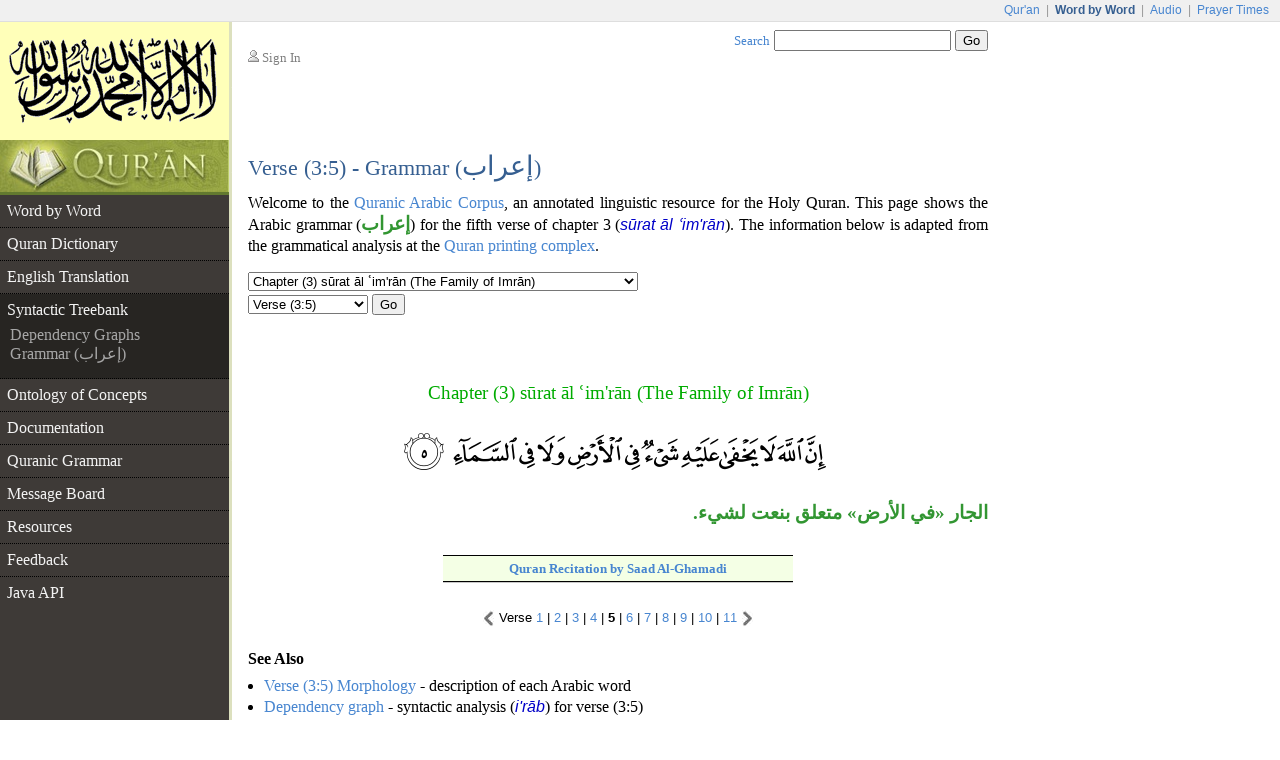

--- FILE ---
content_type: text/html;charset=UTF-8
request_url: https://corpus.quran.com/grammar.jsp?chapter=3&verse=5&token=9
body_size: 5782
content:















<!DOCTYPE html PUBLIC "-//W3C//DTD XHTML 1.0 Transitional//EN" "http://www.w3.org/TR/xhtml1/DTD/xhtml1-transitional.dtd">
<html>
<head>
<meta http-equiv="Content-Type" content="text/html;charset=UTF-8" />
<title>The Quranic Arabic Corpus - Grammar</title>
<link href="/css/main.css" type="text/css" rel="stylesheet" />
<script type="text/javascript">function search() { var e = document.getElementById("searchTextBox");var url = "/search.jsp?t=5&q=" + encodeURIComponent(e.value);document.location.href = url;}</script>
<script type="text/javascript" src="/javascript/main.js"></script>

    <style type="text/css">
	    p.grammarNotes
	    {
			font-family: "Traditional Arabic", Scheherazade, "Times New Roman";
			color: rgb(50, 150, 50);
			font-size: 1.2em;
			font-weight: bold;
	        direction: rtl;
	    }
    </style>
    <script type="text/javascript" src="/flash/swfobject.js"></script><script type="text/javascript">var player;var playerItem;function createPlayer() {var so = new SWFObject("/flash/player.swf", "player", "350", "46", "9");so.addParam("allowscriptaccess", "always");so.addParam("wmode", "opaque");so.addVariable("repeat", "list");so.addVariable("playlist", "bottom");so.addVariable("skin", "/flash/simple.swf");so.addVariable("backcolor", "FFFFFF");so.addVariable("frontcolor", "000000");so.addVariable("lightcolor", "79D200");so.addVariable("playlistsize", "26");so.write("flashPlayer");}function onPlayerState(obj) {}function onPlayerItem(obj) {playerItem = obj.index;}function playerReady(obj) {player = window.document[obj.id];player.addModelListener("STATE", "onPlayerState");player.addControllerListener("ITEM", "onPlayerItem");var playList = new Array();playList[0] = {file: "http://www.everyayah.com/data/Ghamadi_40kbps/003005.mp3",title: "Verse (3:5)",author: "sūrat āl 'im'rān"};player.sendEvent("LOAD", playList);}window.onload = createPlayer;</script>
	
	
</head>
<body>
<table border="0" cellpadding="0" cellspacing="0" class="toolbar">
	<tr>
		<td class="toolbarLeft">&nbsp;</td>
		<td class="toolbarRight"><a href="http://www.quran.com">Qur'an</a>
		| <span>Word by Word</span> | <a href="http://www.quranicaudio.com">Audio</a>
		| <a href="http://www.waqt.org">Prayer Times</a></td>
	</tr>
</table>
<table border="0" cellpadding="0" cellspacing="0" class="pageTemplate">
	<tr>
		<td class="logo1" rowspan="2"><a href="/"><img
			src="/images/logo.png" /></a></td>
		<td class="pad" rowspan="2">__</td>
		<td class="userBox"><img src="/images/person2.gif" /> <a href="/login.jsp">Sign In</a></td>
		<td class="searchBox"><a href="/searchhelp.jsp">Search</a> <input
			type="text" size="20" id="searchTextBox"
			onkeypress="if(event.keyCode == 13) { search(); return false; }" />
		<input type="button" value="Go" onclick="search();" /></td>
	</tr>
	<tr>
		<td>&nbsp;</td>
		<td class="leedsLogo"><!--  <a
			href="http://www.comp.leeds.ac.uk/arabic"><img
			src="/images/leeds.png" /></a>--></td>
	</tr>
	<tr>
		<td class="logoPad"><a href="/"><img src="/images/quran.jpeg"></a></td>
		<td class="pad">__</td>
		<td class="title" colspan="2">
		<h2>Verse (3:5) - Grammar (<span class="ax">إعراب</span>)</h2>
		</td>
	</tr>
	<tr>
		<td class="menuContainer">
		<table cellpadding="0" cellspacing="0" border="0" class="menu"><tr><td class="level1"><a href="/wordbyword.jsp?chapter=3&verse=5#(3:5:1)">Word by Word</a></td></tr><tr><td class="level1"><a href="/qurandictionary.jsp">Quran Dictionary</a></td></tr><tr><td class="level1"><a href="/translation.jsp?chapter=3&verse=5">English Translation</a></td></tr><tr><td class="level1 selected hideBorder"><a href="/treebank.jsp?chapter=3&verse=5&token=0">Syntactic Treebank</a></td></tr><tr><td class="level4"><a href="/treebank.jsp?chapter=3&verse=5&token=0">Dependency Graphs</a></td></tr><tr><td class="level4 lastMenuItem"><a href="/grammar.jsp?chapter=3&verse=5&token=0">Grammar (إعراب)</a></td></tr><tr><td class="level1"><a href="/ontology.jsp">Ontology of Concepts</a></td></tr><tr><td class="level1"><a href="/documentation">Documentation</a></td></tr><tr><td class="level1"><a href="/documentation/grammar.jsp">Quranic Grammar</a></td></tr><tr><td class="level1"><a href="/messageboard.jsp">Message Board</a></td></tr><tr><td class="level1"><a href="/publications.jsp">Resources</a></td></tr><tr><td class="level1"><a href="/feedback.jsp">Feedback</a></td></tr><tr><td class="level1 hideBorder"><a href="/java">Java API</a></td></tr></table>
		</td>
		<td class="pad">__</td>
		<td class="contentCell" colspan="2">
		<div class="content">
    <p class="first">
        Welcome to the <a href="/">Quranic Arabic Corpus</a>, an annotated linguistic resource for the Holy Quran.        
        This page shows the Arabic grammar (<span class="at">إعراب</span>) for the fifth verse of
        chapter 3 (<i class="ab">sūrat āl ʿim'rān</i>).
        The information below is adapted from the grammatical analysis at the <a href="http://www.qurancomplex.org/Earab.asp?nSora=3&nAya=5">Quran printing complex</a>.
    </p>
    <table class="selectChapter" border="0" cellpadding="0" cellspacing="0"><tr><td><select name="chapterList" id="chapterList" onChange="javascript:updateVerses();"><option value="1">Chapter (1) sūrat l-fātiḥah (The Opening)</option><option value="2">Chapter (2) sūrat l-baqarah (The Cow)</option><option selected="selected" value="3">Chapter (3) sūrat āl ʿim'rān (The Family of Imrān)</option><option value="4">Chapter (4) sūrat l-nisāa (The Women)</option><option value="5">Chapter (5) sūrat l-māidah (The Table spread with Food)</option><option value="6">Chapter (6) sūrat l-anʿām (The Cattle)</option><option value="7">Chapter (7) sūrat l-aʿrāf (The Heights)</option><option value="8">Chapter (8) sūrat l-anfāl (The Spoils of War)</option><option value="9">Chapter (9) sūrat l-tawbah (The Repentance)</option><option value="10">Chapter (10) sūrat yūnus (Jonah)</option><option value="11">Chapter (11) sūrat hūd (Hud)</option><option value="12">Chapter (12) sūrat yūsuf (Joseph)</option><option value="13">Chapter (13) sūrat l-raʿd (The Thunder)</option><option value="14">Chapter (14) sūrat ib'rāhīm (Abraham)</option><option value="15">Chapter (15) sūrat l-ḥij'r (The Rocky Tract)</option><option value="16">Chapter (16) sūrat l-naḥl (The Bees)</option><option value="17">Chapter (17) sūrat l-isrā (The Night Journey)</option><option value="18">Chapter (18) sūrat l-kahf (The Cave)</option><option value="19">Chapter (19) sūrat maryam (Mary)</option><option value="20">Chapter (20) sūrat ṭā hā</option><option value="21">Chapter (21) sūrat l-anbiyāa (The Prophets)</option><option value="22">Chapter (22) sūrat l-ḥaj (The Pilgrimage)</option><option value="23">Chapter (23) sūrat l-mu'minūn (The Believers)</option><option value="24">Chapter (24) sūrat l-nūr (The Light)</option><option value="25">Chapter (25) sūrat l-fur'qān (The Criterion)</option><option value="26">Chapter (26) sūrat l-shuʿarā (The Poets)</option><option value="27">Chapter (27) sūrat l-naml (The Ants)</option><option value="28">Chapter (28) sūrat l-qaṣaṣ (The Stories)</option><option value="29">Chapter (29) sūrat l-ʿankabūt (The Spider)</option><option value="30">Chapter (30) sūrat l-rūm (The Romans)</option><option value="31">Chapter (31) sūrat luq'mān</option><option value="32">Chapter (32) sūrat l-sajdah (The Prostration)</option><option value="33">Chapter (33) sūrat l-aḥzāb (The Combined Forces)</option><option value="34">Chapter (34) sūrat saba (Sheba)</option><option value="35">Chapter (35) sūrat fāṭir (The Originator)</option><option value="36">Chapter (36) sūrat yā sīn</option><option value="37">Chapter (37) sūrat l-ṣāfāt (Those Ranges in Ranks)</option><option value="38">Chapter (38) sūrat ṣād</option><option value="39">Chapter (39) sūrat l-zumar (The Groups)</option><option value="40">Chapter (40) sūrat ghāfir (The Forgiver God)</option><option value="41">Chapter (41) sūrat fuṣṣilat (Explained in Detail)</option><option value="42">Chapter (42) sūrat l-shūrā (Consultation)</option><option value="43">Chapter (43) sūrat l-zukh'ruf (The Gold Adornment)</option><option value="44">Chapter (44) sūrat l-dukhān (The Smoke)</option><option value="45">Chapter (45) sūrat l-jāthiyah (Crouching)</option><option value="46">Chapter (46) sūrat l-aḥqāf (The Curved Sand-hills)</option><option value="47">Chapter (47) sūrat muḥammad</option><option value="48">Chapter (48) sūrat l-fatḥ (The Victory)</option><option value="49">Chapter (49) sūrat l-ḥujurāt (The Dwellings)</option><option value="50">Chapter (50) sūrat qāf</option><option value="51">Chapter (51) sūrat l-dhāriyāt (The Wind that Scatter)</option><option value="52">Chapter (52) sūrat l-ṭūr (The Mount)</option><option value="53">Chapter (53) sūrat l-najm (The Star)</option><option value="54">Chapter (54) sūrat l-qamar (The Moon)</option><option value="55">Chapter (55) sūrat l-raḥmān (The Most Gracious)</option><option value="56">Chapter (56) sūrat l-wāqiʿah (The Event)</option><option value="57">Chapter (57) sūrat l-ḥadīd (The Iron)</option><option value="58">Chapter (58) sūrat l-mujādilah (She That Disputeth)</option><option value="59">Chapter (59) sūrat l-ḥashr (The Gathering)</option><option value="60">Chapter (60) sūrat l-mum'taḥanah (The Woman to be examined)</option><option value="61">Chapter (61) sūrat l-ṣaf (The Row)</option><option value="62">Chapter (62) sūrat l-jumuʿah (Friday)</option><option value="63">Chapter (63) sūrat l-munāfiqūn (The Hypocrites)</option><option value="64">Chapter (64) sūrat l-taghābun (Mutual Loss & Gain)</option><option value="65">Chapter (65) sūrat l-ṭalāq (The Divorce)</option><option value="66">Chapter (66) sūrat l-taḥrīm (The Prohibition)</option><option value="67">Chapter (67) sūrat l-mulk (Dominion)</option><option value="68">Chapter (68) sūrat l-qalam (The Pen)</option><option value="69">Chapter (69) sūrat l-ḥāqah (The Inevitable)</option><option value="70">Chapter (70) sūrat l-maʿārij (The Ways of Ascent)</option><option value="71">Chapter (71) sūrat nūḥ</option><option value="72">Chapter (72) sūrat l-jin (The Jinn)</option><option value="73">Chapter (73) sūrat l-muzamil (The One wrapped in Garments)</option><option value="74">Chapter (74) sūrat l-mudathir (The One Enveloped)</option><option value="75">Chapter (75) sūrat l-qiyāmah (The Resurrection)</option><option value="76">Chapter (76) sūrat l-insān (Man)</option><option value="77">Chapter (77) sūrat l-mur'salāt (Those sent forth)</option><option value="78">Chapter (78) sūrat l-naba (The Great News)</option><option value="79">Chapter (79) sūrat l-nāziʿāt (Those who Pull Out)</option><option value="80">Chapter (80) sūrat ʿabasa (He frowned)</option><option value="81">Chapter (81) sūrat l-takwīr (The Overthrowing)</option><option value="82">Chapter (82) sūrat l-infiṭār (The Cleaving)</option><option value="83">Chapter (83) sūrat l-muṭafifīn (Those Who Deal in Fraud)</option><option value="84">Chapter (84) sūrat l-inshiqāq (The Splitting Asunder)</option><option value="85">Chapter (85) sūrat l-burūj (The Big Stars)</option><option value="86">Chapter (86) sūrat l-ṭāriq (The Night-Comer)</option><option value="87">Chapter (87) sūrat l-aʿlā (The Most High)</option><option value="88">Chapter (88) sūrat l-ghāshiyah (The Overwhelming)</option><option value="89">Chapter (89) sūrat l-fajr (The Dawn)</option><option value="90">Chapter (90) sūrat l-balad (The City)</option><option value="91">Chapter (91) sūrat l-shams (The Sun)</option><option value="92">Chapter (92) sūrat l-layl (The Night)</option><option value="93">Chapter (93) sūrat l-ḍuḥā (The Forenoon)</option><option value="94">Chapter (94) sūrat l-sharḥ (The Opening Forth)</option><option value="95">Chapter (95) sūrat l-tīn (The Fig)</option><option value="96">Chapter (96) sūrat l-ʿalaq (The Clot)</option><option value="97">Chapter (97) sūrat l-qadr (The Night of Decree)</option><option value="98">Chapter (98) sūrat l-bayinah (The Clear Evidence)</option><option value="99">Chapter (99) sūrat l-zalzalah (The Earthquake)</option><option value="100">Chapter (100) sūrat l-ʿādiyāt (Those That Run)</option><option value="101">Chapter (101) sūrat l-qāriʿah (The Striking Hour)</option><option value="102">Chapter (102) sūrat l-takāthur (The piling Up)</option><option value="103">Chapter (103) sūrat l-ʿaṣr (Time)</option><option value="104">Chapter (104) sūrat l-humazah (The Slanderer)</option><option value="105">Chapter (105) sūrat l-fīl (The Elephant)</option><option value="106">Chapter (106) sūrat quraysh</option><option value="107">Chapter (107) sūrat l-māʿūn (Small Kindnesses)</option><option value="108">Chapter (108) sūrat l-kawthar (A River in Paradise)</option><option value="109">Chapter (109) sūrat l-kāfirūn (The Disbelievers)</option><option value="110">Chapter (110) sūrat l-naṣr (The Help)</option><option value="111">Chapter (111) sūrat l-masad (The Palm Fibre)</option><option value="112">Chapter (112) sūrat l-ikhlāṣ (Sincerity)</option><option value="113">Chapter (113) sūrat l-falaq (The Daybreak)</option><option value="114">Chapter (114) sūrat l-nās (Mankind)</option></select></td></tr><tr><td><select name="verseList" id="verseList"><option value="1">Verse (3:1)</option><option value="2">Verse (3:2)</option><option value="3">Verse (3:3)</option><option value="4">Verse (3:4)</option><option selected="selected" value="5">Verse (3:5)</option><option value="6">Verse (3:6)</option><option value="7">Verse (3:7)</option><option value="8">Verse (3:8)</option><option value="9">Verse (3:9)</option><option value="10">Verse (3:10)</option><option value="11">Verse (3:11)</option><option value="12">Verse (3:12)</option><option value="13">Verse (3:13)</option><option value="14">Verse (3:14)</option><option value="15">Verse (3:15)</option><option value="16">Verse (3:16)</option><option value="17">Verse (3:17)</option><option value="18">Verse (3:18)</option><option value="19">Verse (3:19)</option><option value="20">Verse (3:20)</option><option value="21">Verse (3:21)</option><option value="22">Verse (3:22)</option><option value="23">Verse (3:23)</option><option value="24">Verse (3:24)</option><option value="25">Verse (3:25)</option><option value="26">Verse (3:26)</option><option value="27">Verse (3:27)</option><option value="28">Verse (3:28)</option><option value="29">Verse (3:29)</option><option value="30">Verse (3:30)</option><option value="31">Verse (3:31)</option><option value="32">Verse (3:32)</option><option value="33">Verse (3:33)</option><option value="34">Verse (3:34)</option><option value="35">Verse (3:35)</option><option value="36">Verse (3:36)</option><option value="37">Verse (3:37)</option><option value="38">Verse (3:38)</option><option value="39">Verse (3:39)</option><option value="40">Verse (3:40)</option><option value="41">Verse (3:41)</option><option value="42">Verse (3:42)</option><option value="43">Verse (3:43)</option><option value="44">Verse (3:44)</option><option value="45">Verse (3:45)</option><option value="46">Verse (3:46)</option><option value="47">Verse (3:47)</option><option value="48">Verse (3:48)</option><option value="49">Verse (3:49)</option><option value="50">Verse (3:50)</option><option value="51">Verse (3:51)</option><option value="52">Verse (3:52)</option><option value="53">Verse (3:53)</option><option value="54">Verse (3:54)</option><option value="55">Verse (3:55)</option><option value="56">Verse (3:56)</option><option value="57">Verse (3:57)</option><option value="58">Verse (3:58)</option><option value="59">Verse (3:59)</option><option value="60">Verse (3:60)</option><option value="61">Verse (3:61)</option><option value="62">Verse (3:62)</option><option value="63">Verse (3:63)</option><option value="64">Verse (3:64)</option><option value="65">Verse (3:65)</option><option value="66">Verse (3:66)</option><option value="67">Verse (3:67)</option><option value="68">Verse (3:68)</option><option value="69">Verse (3:69)</option><option value="70">Verse (3:70)</option><option value="71">Verse (3:71)</option><option value="72">Verse (3:72)</option><option value="73">Verse (3:73)</option><option value="74">Verse (3:74)</option><option value="75">Verse (3:75)</option><option value="76">Verse (3:76)</option><option value="77">Verse (3:77)</option><option value="78">Verse (3:78)</option><option value="79">Verse (3:79)</option><option value="80">Verse (3:80)</option><option value="81">Verse (3:81)</option><option value="82">Verse (3:82)</option><option value="83">Verse (3:83)</option><option value="84">Verse (3:84)</option><option value="85">Verse (3:85)</option><option value="86">Verse (3:86)</option><option value="87">Verse (3:87)</option><option value="88">Verse (3:88)</option><option value="89">Verse (3:89)</option><option value="90">Verse (3:90)</option><option value="91">Verse (3:91)</option><option value="92">Verse (3:92)</option><option value="93">Verse (3:93)</option><option value="94">Verse (3:94)</option><option value="95">Verse (3:95)</option><option value="96">Verse (3:96)</option><option value="97">Verse (3:97)</option><option value="98">Verse (3:98)</option><option value="99">Verse (3:99)</option><option value="100">Verse (3:100)</option><option value="101">Verse (3:101)</option><option value="102">Verse (3:102)</option><option value="103">Verse (3:103)</option><option value="104">Verse (3:104)</option><option value="105">Verse (3:105)</option><option value="106">Verse (3:106)</option><option value="107">Verse (3:107)</option><option value="108">Verse (3:108)</option><option value="109">Verse (3:109)</option><option value="110">Verse (3:110)</option><option value="111">Verse (3:111)</option><option value="112">Verse (3:112)</option><option value="113">Verse (3:113)</option><option value="114">Verse (3:114)</option><option value="115">Verse (3:115)</option><option value="116">Verse (3:116)</option><option value="117">Verse (3:117)</option><option value="118">Verse (3:118)</option><option value="119">Verse (3:119)</option><option value="120">Verse (3:120)</option><option value="121">Verse (3:121)</option><option value="122">Verse (3:122)</option><option value="123">Verse (3:123)</option><option value="124">Verse (3:124)</option><option value="125">Verse (3:125)</option><option value="126">Verse (3:126)</option><option value="127">Verse (3:127)</option><option value="128">Verse (3:128)</option><option value="129">Verse (3:129)</option><option value="130">Verse (3:130)</option><option value="131">Verse (3:131)</option><option value="132">Verse (3:132)</option><option value="133">Verse (3:133)</option><option value="134">Verse (3:134)</option><option value="135">Verse (3:135)</option><option value="136">Verse (3:136)</option><option value="137">Verse (3:137)</option><option value="138">Verse (3:138)</option><option value="139">Verse (3:139)</option><option value="140">Verse (3:140)</option><option value="141">Verse (3:141)</option><option value="142">Verse (3:142)</option><option value="143">Verse (3:143)</option><option value="144">Verse (3:144)</option><option value="145">Verse (3:145)</option><option value="146">Verse (3:146)</option><option value="147">Verse (3:147)</option><option value="148">Verse (3:148)</option><option value="149">Verse (3:149)</option><option value="150">Verse (3:150)</option><option value="151">Verse (3:151)</option><option value="152">Verse (3:152)</option><option value="153">Verse (3:153)</option><option value="154">Verse (3:154)</option><option value="155">Verse (3:155)</option><option value="156">Verse (3:156)</option><option value="157">Verse (3:157)</option><option value="158">Verse (3:158)</option><option value="159">Verse (3:159)</option><option value="160">Verse (3:160)</option><option value="161">Verse (3:161)</option><option value="162">Verse (3:162)</option><option value="163">Verse (3:163)</option><option value="164">Verse (3:164)</option><option value="165">Verse (3:165)</option><option value="166">Verse (3:166)</option><option value="167">Verse (3:167)</option><option value="168">Verse (3:168)</option><option value="169">Verse (3:169)</option><option value="170">Verse (3:170)</option><option value="171">Verse (3:171)</option><option value="172">Verse (3:172)</option><option value="173">Verse (3:173)</option><option value="174">Verse (3:174)</option><option value="175">Verse (3:175)</option><option value="176">Verse (3:176)</option><option value="177">Verse (3:177)</option><option value="178">Verse (3:178)</option><option value="179">Verse (3:179)</option><option value="180">Verse (3:180)</option><option value="181">Verse (3:181)</option><option value="182">Verse (3:182)</option><option value="183">Verse (3:183)</option><option value="184">Verse (3:184)</option><option value="185">Verse (3:185)</option><option value="186">Verse (3:186)</option><option value="187">Verse (3:187)</option><option value="188">Verse (3:188)</option><option value="189">Verse (3:189)</option><option value="190">Verse (3:190)</option><option value="191">Verse (3:191)</option><option value="192">Verse (3:192)</option><option value="193">Verse (3:193)</option><option value="194">Verse (3:194)</option><option value="195">Verse (3:195)</option><option value="196">Verse (3:196)</option><option value="197">Verse (3:197)</option><option value="198">Verse (3:198)</option><option value="199">Verse (3:199)</option><option value="200">Verse (3:200)</option></select>&nbsp;<button type="button" onclick="navigateVerse();">Go</button></td></tr></table>
    <div class="bismi"></div>
    <h3 class="chapterName">Chapter (3) sūrat āl ʿim'rān (The Family of Imrān)</h3>
    <p class="verseImage"><a href="/wordbyword.jsp?chapter=3&verse=5#(3:5:1)"><img src="http://www.everyayah.com/data/images_png/3_5.png"/></a></p>
    <p class="grammarNotes">الجار «في الأرض» متعلق بنعت لشيء.</p>
    <div id="flashTitle"><a href="/options.jsp?t=5&chapter=3&verse=5&token=1">Quran Recitation by Saad Al-Ghamadi</a></div><div id="flashPlayer"></div>
    <div class="navigationPane"><a href="?chapter=3&verse=4"><img src="/images/nav-previous.png" /></a> Verse <a href="?chapter=3&verse=1">1</a> | <a href="?chapter=3&verse=2">2</a> | <a href="?chapter=3&verse=3">3</a> | <a href="?chapter=3&verse=4">4</a> | <b>5</b> | <a href="?chapter=3&verse=6">6</a> | <a href="?chapter=3&verse=7">7</a> | <a href="?chapter=3&verse=8">8</a> | <a href="?chapter=3&verse=9">9</a> | <a href="?chapter=3&verse=10">10</a> | <a href="?chapter=3&verse=11">11</a> <a href="?chapter=3&verse=6"><img src="/images/nav-next.png" /></a></div>
    <h4>See Also</h4>
    <ul class="also">
        <li><a href="/wordbyword.jsp?chapter=3&verse=5#(3:5:1)">Verse (3:5) Morphology</a> - description of each Arabic word</li>
        <li><a href="/treebank.jsp?chapter=3&verse=5">Dependency graph</a> - syntactic analysis (<i class="ab">i'r&#257;b</i>) for verse (3:5)</li>
    </ul>
	</div>
		</td>
	</tr>
	<tr>
		<td class="leftfooter">
			<a href="http://www.comp.leeds.ac.uk/arabic">Language Research Group</a><br/>
			<a href="http://www.leeds.ac.uk">University of Leeds</a>
		</td>
		<td class="pad">__</td>
		<td class="footer" colspan="2">
         <p>Copyright &copy; Kais Dukes, 2009-2017. Maintained by the <a href="https://quran.com">quran.com</a> team. This is an open source project.</p>
		<p>The Quranic Arabic Corpus is available under the <a
			href="/license.jsp">GNU public license</a> with <a
			href="/download">terms of use</a>.</p>
		</td>
	</tr>
</table>
<script type="text/javascript">
	var gaJsHost = (("https:" == document.location.protocol) ? "https://ssl."
			: "http://www.");
	document
			.write(unescape("%3Cscript src='"
					+ gaJsHost
					+ "google-analytics.com/ga.js' type='text/javascript'%3E%3C/script%3E"));
</script>
<script type="text/javascript">
	try {
		var pageTracker = _gat._getTracker("UA-84585717-1");
		pageTracker._trackPageview();
	} catch (err) {
	}
</script>
<script defer src="https://static.cloudflareinsights.com/beacon.min.js/vcd15cbe7772f49c399c6a5babf22c1241717689176015" integrity="sha512-ZpsOmlRQV6y907TI0dKBHq9Md29nnaEIPlkf84rnaERnq6zvWvPUqr2ft8M1aS28oN72PdrCzSjY4U6VaAw1EQ==" data-cf-beacon='{"version":"2024.11.0","token":"64a921327e174c6380302b7d747d1458","server_timing":{"name":{"cfCacheStatus":true,"cfEdge":true,"cfExtPri":true,"cfL4":true,"cfOrigin":true,"cfSpeedBrain":true},"location_startswith":null}}' crossorigin="anonymous"></script>
</body>
</html>

